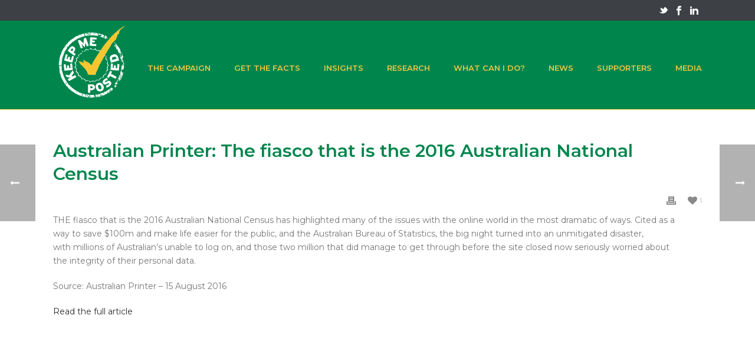

--- FILE ---
content_type: text/html; charset=UTF-8
request_url: https://www.keepmeposted.org.au/2016/08/15/the-fiasco-that-is-the-2016-australian-national-census/
body_size: 13988
content:
<!DOCTYPE html>
<html lang="en-AU" >
<head>
	
<meta charset="UTF-8" />
<meta name="viewport" content="width=device-width, initial-scale=1.0, minimum-scale=1.0, maximum-scale=1.0, user-scalable=0" />
<meta http-equiv="X-UA-Compatible" content="IE=edge,chrome=1" />
<meta name="format-detection" content="telephone=no">
<script type="text/javascript">var ajaxurl = "https://www.keepmeposted.org.au/wp-admin/admin-ajax.php"</script>
		<style id="critical-path-css" type="text/css">
			body,html{width:100%;height:100%;margin:0;padding:0}.page-preloader{top:0;left:0;z-index:999;position:fixed;height:100%;width:100%;text-align:center}.preloader-preview-area{-webkit-animation-delay:-.2s;animation-delay:-.2s;top:50%;-webkit-transform:translateY(100%);-ms-transform:translateY(100%);transform:translateY(100%);margin-top:10px;max-height:calc(50% - 20px);opacity:1;width:100%;text-align:center;position:absolute}.preloader-logo{max-width:90%;top:50%;-webkit-transform:translateY(-100%);-ms-transform:translateY(-100%);transform:translateY(-100%);margin:-10px auto 0 auto;max-height:calc(50% - 20px);opacity:1;position:relative}.ball-pulse>div{width:15px;height:15px;border-radius:100%;margin:2px;-webkit-animation-fill-mode:both;animation-fill-mode:both;display:inline-block;-webkit-animation:ball-pulse .75s infinite cubic-bezier(.2,.68,.18,1.08);animation:ball-pulse .75s infinite cubic-bezier(.2,.68,.18,1.08)}.ball-pulse>div:nth-child(1){-webkit-animation-delay:-.36s;animation-delay:-.36s}.ball-pulse>div:nth-child(2){-webkit-animation-delay:-.24s;animation-delay:-.24s}.ball-pulse>div:nth-child(3){-webkit-animation-delay:-.12s;animation-delay:-.12s}@-webkit-keyframes ball-pulse{0%{-webkit-transform:scale(1);transform:scale(1);opacity:1}45%{-webkit-transform:scale(.1);transform:scale(.1);opacity:.7}80%{-webkit-transform:scale(1);transform:scale(1);opacity:1}}@keyframes ball-pulse{0%{-webkit-transform:scale(1);transform:scale(1);opacity:1}45%{-webkit-transform:scale(.1);transform:scale(.1);opacity:.7}80%{-webkit-transform:scale(1);transform:scale(1);opacity:1}}.ball-clip-rotate-pulse{position:relative;-webkit-transform:translateY(-15px) translateX(-10px);-ms-transform:translateY(-15px) translateX(-10px);transform:translateY(-15px) translateX(-10px);display:inline-block}.ball-clip-rotate-pulse>div{-webkit-animation-fill-mode:both;animation-fill-mode:both;position:absolute;top:0;left:0;border-radius:100%}.ball-clip-rotate-pulse>div:first-child{height:36px;width:36px;top:7px;left:-7px;-webkit-animation:ball-clip-rotate-pulse-scale 1s 0s cubic-bezier(.09,.57,.49,.9) infinite;animation:ball-clip-rotate-pulse-scale 1s 0s cubic-bezier(.09,.57,.49,.9) infinite}.ball-clip-rotate-pulse>div:last-child{position:absolute;width:50px;height:50px;left:-16px;top:-2px;background:0 0;border:2px solid;-webkit-animation:ball-clip-rotate-pulse-rotate 1s 0s cubic-bezier(.09,.57,.49,.9) infinite;animation:ball-clip-rotate-pulse-rotate 1s 0s cubic-bezier(.09,.57,.49,.9) infinite;-webkit-animation-duration:1s;animation-duration:1s}@-webkit-keyframes ball-clip-rotate-pulse-rotate{0%{-webkit-transform:rotate(0) scale(1);transform:rotate(0) scale(1)}50%{-webkit-transform:rotate(180deg) scale(.6);transform:rotate(180deg) scale(.6)}100%{-webkit-transform:rotate(360deg) scale(1);transform:rotate(360deg) scale(1)}}@keyframes ball-clip-rotate-pulse-rotate{0%{-webkit-transform:rotate(0) scale(1);transform:rotate(0) scale(1)}50%{-webkit-transform:rotate(180deg) scale(.6);transform:rotate(180deg) scale(.6)}100%{-webkit-transform:rotate(360deg) scale(1);transform:rotate(360deg) scale(1)}}@-webkit-keyframes ball-clip-rotate-pulse-scale{30%{-webkit-transform:scale(.3);transform:scale(.3)}100%{-webkit-transform:scale(1);transform:scale(1)}}@keyframes ball-clip-rotate-pulse-scale{30%{-webkit-transform:scale(.3);transform:scale(.3)}100%{-webkit-transform:scale(1);transform:scale(1)}}@-webkit-keyframes square-spin{25%{-webkit-transform:perspective(100px) rotateX(180deg) rotateY(0);transform:perspective(100px) rotateX(180deg) rotateY(0)}50%{-webkit-transform:perspective(100px) rotateX(180deg) rotateY(180deg);transform:perspective(100px) rotateX(180deg) rotateY(180deg)}75%{-webkit-transform:perspective(100px) rotateX(0) rotateY(180deg);transform:perspective(100px) rotateX(0) rotateY(180deg)}100%{-webkit-transform:perspective(100px) rotateX(0) rotateY(0);transform:perspective(100px) rotateX(0) rotateY(0)}}@keyframes square-spin{25%{-webkit-transform:perspective(100px) rotateX(180deg) rotateY(0);transform:perspective(100px) rotateX(180deg) rotateY(0)}50%{-webkit-transform:perspective(100px) rotateX(180deg) rotateY(180deg);transform:perspective(100px) rotateX(180deg) rotateY(180deg)}75%{-webkit-transform:perspective(100px) rotateX(0) rotateY(180deg);transform:perspective(100px) rotateX(0) rotateY(180deg)}100%{-webkit-transform:perspective(100px) rotateX(0) rotateY(0);transform:perspective(100px) rotateX(0) rotateY(0)}}.square-spin{display:inline-block}.square-spin>div{-webkit-animation-fill-mode:both;animation-fill-mode:both;width:50px;height:50px;-webkit-animation:square-spin 3s 0s cubic-bezier(.09,.57,.49,.9) infinite;animation:square-spin 3s 0s cubic-bezier(.09,.57,.49,.9) infinite}.cube-transition{position:relative;-webkit-transform:translate(-25px,-25px);-ms-transform:translate(-25px,-25px);transform:translate(-25px,-25px);display:inline-block}.cube-transition>div{-webkit-animation-fill-mode:both;animation-fill-mode:both;width:15px;height:15px;position:absolute;top:-5px;left:-5px;-webkit-animation:cube-transition 1.6s 0s infinite ease-in-out;animation:cube-transition 1.6s 0s infinite ease-in-out}.cube-transition>div:last-child{-webkit-animation-delay:-.8s;animation-delay:-.8s}@-webkit-keyframes cube-transition{25%{-webkit-transform:translateX(50px) scale(.5) rotate(-90deg);transform:translateX(50px) scale(.5) rotate(-90deg)}50%{-webkit-transform:translate(50px,50px) rotate(-180deg);transform:translate(50px,50px) rotate(-180deg)}75%{-webkit-transform:translateY(50px) scale(.5) rotate(-270deg);transform:translateY(50px) scale(.5) rotate(-270deg)}100%{-webkit-transform:rotate(-360deg);transform:rotate(-360deg)}}@keyframes cube-transition{25%{-webkit-transform:translateX(50px) scale(.5) rotate(-90deg);transform:translateX(50px) scale(.5) rotate(-90deg)}50%{-webkit-transform:translate(50px,50px) rotate(-180deg);transform:translate(50px,50px) rotate(-180deg)}75%{-webkit-transform:translateY(50px) scale(.5) rotate(-270deg);transform:translateY(50px) scale(.5) rotate(-270deg)}100%{-webkit-transform:rotate(-360deg);transform:rotate(-360deg)}}.ball-scale>div{border-radius:100%;margin:2px;-webkit-animation-fill-mode:both;animation-fill-mode:both;display:inline-block;height:60px;width:60px;-webkit-animation:ball-scale 1s 0s ease-in-out infinite;animation:ball-scale 1s 0s ease-in-out infinite}@-webkit-keyframes ball-scale{0%{-webkit-transform:scale(0);transform:scale(0)}100%{-webkit-transform:scale(1);transform:scale(1);opacity:0}}@keyframes ball-scale{0%{-webkit-transform:scale(0);transform:scale(0)}100%{-webkit-transform:scale(1);transform:scale(1);opacity:0}}.line-scale>div{-webkit-animation-fill-mode:both;animation-fill-mode:both;display:inline-block;width:5px;height:50px;border-radius:2px;margin:2px}.line-scale>div:nth-child(1){-webkit-animation:line-scale 1s -.5s infinite cubic-bezier(.2,.68,.18,1.08);animation:line-scale 1s -.5s infinite cubic-bezier(.2,.68,.18,1.08)}.line-scale>div:nth-child(2){-webkit-animation:line-scale 1s -.4s infinite cubic-bezier(.2,.68,.18,1.08);animation:line-scale 1s -.4s infinite cubic-bezier(.2,.68,.18,1.08)}.line-scale>div:nth-child(3){-webkit-animation:line-scale 1s -.3s infinite cubic-bezier(.2,.68,.18,1.08);animation:line-scale 1s -.3s infinite cubic-bezier(.2,.68,.18,1.08)}.line-scale>div:nth-child(4){-webkit-animation:line-scale 1s -.2s infinite cubic-bezier(.2,.68,.18,1.08);animation:line-scale 1s -.2s infinite cubic-bezier(.2,.68,.18,1.08)}.line-scale>div:nth-child(5){-webkit-animation:line-scale 1s -.1s infinite cubic-bezier(.2,.68,.18,1.08);animation:line-scale 1s -.1s infinite cubic-bezier(.2,.68,.18,1.08)}@-webkit-keyframes line-scale{0%{-webkit-transform:scaley(1);transform:scaley(1)}50%{-webkit-transform:scaley(.4);transform:scaley(.4)}100%{-webkit-transform:scaley(1);transform:scaley(1)}}@keyframes line-scale{0%{-webkit-transform:scaley(1);transform:scaley(1)}50%{-webkit-transform:scaley(.4);transform:scaley(.4)}100%{-webkit-transform:scaley(1);transform:scaley(1)}}.ball-scale-multiple{position:relative;-webkit-transform:translateY(30px);-ms-transform:translateY(30px);transform:translateY(30px);display:inline-block}.ball-scale-multiple>div{border-radius:100%;-webkit-animation-fill-mode:both;animation-fill-mode:both;margin:2px;position:absolute;left:-30px;top:0;opacity:0;margin:0;width:50px;height:50px;-webkit-animation:ball-scale-multiple 1s 0s linear infinite;animation:ball-scale-multiple 1s 0s linear infinite}.ball-scale-multiple>div:nth-child(2){-webkit-animation-delay:-.2s;animation-delay:-.2s}.ball-scale-multiple>div:nth-child(3){-webkit-animation-delay:-.2s;animation-delay:-.2s}@-webkit-keyframes ball-scale-multiple{0%{-webkit-transform:scale(0);transform:scale(0);opacity:0}5%{opacity:1}100%{-webkit-transform:scale(1);transform:scale(1);opacity:0}}@keyframes ball-scale-multiple{0%{-webkit-transform:scale(0);transform:scale(0);opacity:0}5%{opacity:1}100%{-webkit-transform:scale(1);transform:scale(1);opacity:0}}.ball-pulse-sync{display:inline-block}.ball-pulse-sync>div{width:15px;height:15px;border-radius:100%;margin:2px;-webkit-animation-fill-mode:both;animation-fill-mode:both;display:inline-block}.ball-pulse-sync>div:nth-child(1){-webkit-animation:ball-pulse-sync .6s -.21s infinite ease-in-out;animation:ball-pulse-sync .6s -.21s infinite ease-in-out}.ball-pulse-sync>div:nth-child(2){-webkit-animation:ball-pulse-sync .6s -.14s infinite ease-in-out;animation:ball-pulse-sync .6s -.14s infinite ease-in-out}.ball-pulse-sync>div:nth-child(3){-webkit-animation:ball-pulse-sync .6s -70ms infinite ease-in-out;animation:ball-pulse-sync .6s -70ms infinite ease-in-out}@-webkit-keyframes ball-pulse-sync{33%{-webkit-transform:translateY(10px);transform:translateY(10px)}66%{-webkit-transform:translateY(-10px);transform:translateY(-10px)}100%{-webkit-transform:translateY(0);transform:translateY(0)}}@keyframes ball-pulse-sync{33%{-webkit-transform:translateY(10px);transform:translateY(10px)}66%{-webkit-transform:translateY(-10px);transform:translateY(-10px)}100%{-webkit-transform:translateY(0);transform:translateY(0)}}.transparent-circle{display:inline-block;border-top:.5em solid rgba(255,255,255,.2);border-right:.5em solid rgba(255,255,255,.2);border-bottom:.5em solid rgba(255,255,255,.2);border-left:.5em solid #fff;-webkit-transform:translateZ(0);transform:translateZ(0);-webkit-animation:transparent-circle 1.1s infinite linear;animation:transparent-circle 1.1s infinite linear;width:50px;height:50px;border-radius:50%}.transparent-circle:after{border-radius:50%;width:10em;height:10em}@-webkit-keyframes transparent-circle{0%{-webkit-transform:rotate(0);transform:rotate(0)}100%{-webkit-transform:rotate(360deg);transform:rotate(360deg)}}@keyframes transparent-circle{0%{-webkit-transform:rotate(0);transform:rotate(0)}100%{-webkit-transform:rotate(360deg);transform:rotate(360deg)}}.ball-spin-fade-loader{position:relative;top:-10px;left:-10px;display:inline-block}.ball-spin-fade-loader>div{width:15px;height:15px;border-radius:100%;margin:2px;-webkit-animation-fill-mode:both;animation-fill-mode:both;position:absolute;-webkit-animation:ball-spin-fade-loader 1s infinite linear;animation:ball-spin-fade-loader 1s infinite linear}.ball-spin-fade-loader>div:nth-child(1){top:25px;left:0;animation-delay:-.84s;-webkit-animation-delay:-.84s}.ball-spin-fade-loader>div:nth-child(2){top:17.05px;left:17.05px;animation-delay:-.72s;-webkit-animation-delay:-.72s}.ball-spin-fade-loader>div:nth-child(3){top:0;left:25px;animation-delay:-.6s;-webkit-animation-delay:-.6s}.ball-spin-fade-loader>div:nth-child(4){top:-17.05px;left:17.05px;animation-delay:-.48s;-webkit-animation-delay:-.48s}.ball-spin-fade-loader>div:nth-child(5){top:-25px;left:0;animation-delay:-.36s;-webkit-animation-delay:-.36s}.ball-spin-fade-loader>div:nth-child(6){top:-17.05px;left:-17.05px;animation-delay:-.24s;-webkit-animation-delay:-.24s}.ball-spin-fade-loader>div:nth-child(7){top:0;left:-25px;animation-delay:-.12s;-webkit-animation-delay:-.12s}.ball-spin-fade-loader>div:nth-child(8){top:17.05px;left:-17.05px;animation-delay:0s;-webkit-animation-delay:0s}@-webkit-keyframes ball-spin-fade-loader{50%{opacity:.3;-webkit-transform:scale(.4);transform:scale(.4)}100%{opacity:1;-webkit-transform:scale(1);transform:scale(1)}}@keyframes ball-spin-fade-loader{50%{opacity:.3;-webkit-transform:scale(.4);transform:scale(.4)}100%{opacity:1;-webkit-transform:scale(1);transform:scale(1)}}		</style>

		
	<!-- This site is optimized with the Yoast SEO plugin v15.5 - https://yoast.com/wordpress/plugins/seo/ -->
	<title>Australian Printer: The fiasco that is the 2016 Australian National Census - Keep Me Posted</title>
	<meta name="robots" content="index, follow, max-snippet:-1, max-image-preview:large, max-video-preview:-1" />
	<link rel="canonical" href="https://www.keepmeposted.org.au/2016/08/15/the-fiasco-that-is-the-2016-australian-national-census/" />
	<meta property="og:locale" content="en_US" />
	<meta property="og:type" content="article" />
	<meta property="og:title" content="Australian Printer: The fiasco that is the 2016 Australian National Census - Keep Me Posted" />
	<meta property="og:url" content="https://www.keepmeposted.org.au/2016/08/15/the-fiasco-that-is-the-2016-australian-national-census/" />
	<meta property="og:site_name" content="Keep Me Posted" />
	<meta property="article:publisher" content="https://www.facebook.com/KeepMePostedAUS/" />
	<meta property="article:published_time" content="2016-08-15T07:05:35+00:00" />
	<meta property="article:modified_time" content="2016-08-25T07:09:36+00:00" />
	<meta name="twitter:card" content="summary" />
	<meta name="twitter:creator" content="@KeepMePostedAU" />
	<meta name="twitter:site" content="@KeepMePostedAU" />
	<meta name="twitter:label1" content="Written by">
	<meta name="twitter:data1" content="Sierra Delta">
	<meta name="twitter:label2" content="Est. reading time">
	<meta name="twitter:data2" content="0 minutes">
	<script type="application/ld+json" class="yoast-schema-graph">{"@context":"https://schema.org","@graph":[{"@type":"WebSite","@id":"https://www.keepmeposted.org.au/#website","url":"https://www.keepmeposted.org.au/","name":"Keep Me Posted","description":"The consumer&#039;s right to choose paper bills free of charge","potentialAction":[{"@type":"SearchAction","target":"https://www.keepmeposted.org.au/?s={search_term_string}","query-input":"required name=search_term_string"}],"inLanguage":"en-AU"},{"@type":"WebPage","@id":"https://www.keepmeposted.org.au/2016/08/15/the-fiasco-that-is-the-2016-australian-national-census/#webpage","url":"https://www.keepmeposted.org.au/2016/08/15/the-fiasco-that-is-the-2016-australian-national-census/","name":"Australian Printer: The fiasco that is the 2016 Australian National Census - Keep Me Posted","isPartOf":{"@id":"https://www.keepmeposted.org.au/#website"},"datePublished":"2016-08-15T07:05:35+00:00","dateModified":"2016-08-25T07:09:36+00:00","author":{"@id":"https://www.keepmeposted.org.au/#/schema/person/b28fe1966b901a8f90fc6da467f84f9f"},"breadcrumb":{"@id":"https://www.keepmeposted.org.au/2016/08/15/the-fiasco-that-is-the-2016-australian-national-census/#breadcrumb"},"inLanguage":"en-AU","potentialAction":[{"@type":"ReadAction","target":["https://www.keepmeposted.org.au/2016/08/15/the-fiasco-that-is-the-2016-australian-national-census/"]}]},{"@type":"BreadcrumbList","@id":"https://www.keepmeposted.org.au/2016/08/15/the-fiasco-that-is-the-2016-australian-national-census/#breadcrumb","itemListElement":[{"@type":"ListItem","position":1,"item":{"@type":"WebPage","@id":"https://www.keepmeposted.org.au/","url":"https://www.keepmeposted.org.au/","name":"Home"}},{"@type":"ListItem","position":2,"item":{"@type":"WebPage","@id":"https://www.keepmeposted.org.au/2016/08/15/the-fiasco-that-is-the-2016-australian-national-census/","url":"https://www.keepmeposted.org.au/2016/08/15/the-fiasco-that-is-the-2016-australian-national-census/","name":"Australian Printer: The fiasco that is the 2016 Australian National Census"}}]},{"@type":"Person","@id":"https://www.keepmeposted.org.au/#/schema/person/b28fe1966b901a8f90fc6da467f84f9f","name":"Sierra Delta","image":{"@type":"ImageObject","@id":"https://www.keepmeposted.org.au/#personlogo","inLanguage":"en-AU","url":"https://secure.gravatar.com/avatar/7e099246edee604698ec1ecd2f2576e5?s=96&d=mm&r=g","caption":"Sierra Delta"}}]}</script>
	<!-- / Yoast SEO plugin. -->


<link rel='dns-prefetch' href='//maxcdn.bootstrapcdn.com' />
<link rel='dns-prefetch' href='//s.w.org' />
<link rel="alternate" type="application/rss+xml" title="Keep Me Posted &raquo; Feed" href="https://www.keepmeposted.org.au/feed/" />
<link rel="alternate" type="application/rss+xml" title="Keep Me Posted &raquo; Comments Feed" href="https://www.keepmeposted.org.au/comments/feed/" />

<link rel="shortcut icon" href="http://www.keepmeposted.org.au/wp-content/uploads/2016/04/favicon.ico"  />
<link rel="alternate" type="application/rss+xml" title="Keep Me Posted &raquo; Australian Printer: The fiasco that is the 2016 Australian National Census Comments Feed" href="https://www.keepmeposted.org.au/2016/08/15/the-fiasco-that-is-the-2016-australian-national-census/feed/" />
<script type="text/javascript">
window.abb = {};
php = {};
window.PHP = {};
PHP.ajax = "https://www.keepmeposted.org.au/wp-admin/admin-ajax.php";PHP.wp_p_id = "963";var mk_header_parallax, mk_banner_parallax, mk_page_parallax, mk_footer_parallax, mk_body_parallax;
var mk_images_dir = "https://www.keepmeposted.org.au/wp-content/themes/jupiter/assets/images",
mk_theme_js_path = "https://www.keepmeposted.org.au/wp-content/themes/jupiter/assets/js",
mk_theme_dir = "https://www.keepmeposted.org.au/wp-content/themes/jupiter",
mk_captcha_placeholder = "Enter Captcha",
mk_captcha_invalid_txt = "Invalid. Try again.",
mk_captcha_correct_txt = "Captcha correct.",
mk_responsive_nav_width = 1140,
mk_vertical_header_back = "Back",
mk_vertical_header_anim = "1",
mk_check_rtl = true,
mk_grid_width = 1140,
mk_ajax_search_option = "disable",
mk_preloader_bg_color = "#ffffff",
mk_accent_color = "#00864d",
mk_go_to_top =  "true",
mk_smooth_scroll =  "true",
mk_preloader_bar_color = "#00864d",
mk_preloader_logo = "";
var mk_header_parallax = false,
mk_banner_parallax = false,
mk_footer_parallax = false,
mk_body_parallax = false,
mk_no_more_posts = "No More Posts",
mk_typekit_id   = "",
mk_google_fonts = ["Montserrat:100italic,200italic,300italic,400italic,500italic,600italic,700italic,800italic,900italic,100,200,300,400,500,600,700,800,900"],
mk_global_lazyload = true;
</script>
<!-- This site uses the Google Analytics by MonsterInsights plugin v7.14.0 - Using Analytics tracking - https://www.monsterinsights.com/ -->
<script type="text/javascript" data-cfasync="false">
    (window.gaDevIds=window.gaDevIds||[]).push("dZGIzZG");
	var mi_version         = '7.14.0';
	var mi_track_user      = true;
	var mi_no_track_reason = '';
	
	var disableStr = 'ga-disable-UA-76541465-1';

	/* Function to detect opted out users */
	function __gaTrackerIsOptedOut() {
		return document.cookie.indexOf(disableStr + '=true') > -1;
	}

	/* Disable tracking if the opt-out cookie exists. */
	if ( __gaTrackerIsOptedOut() ) {
		window[disableStr] = true;
	}

	/* Opt-out function */
	function __gaTrackerOptout() {
	  document.cookie = disableStr + '=true; expires=Thu, 31 Dec 2099 23:59:59 UTC; path=/';
	  window[disableStr] = true;
	}

	if ( 'undefined' === typeof gaOptout ) {
		function gaOptout() {
			__gaTrackerOptout();
		}
	}
	
	if ( mi_track_user ) {
		(function(i,s,o,g,r,a,m){i['GoogleAnalyticsObject']=r;i[r]=i[r]||function(){
			(i[r].q=i[r].q||[]).push(arguments)},i[r].l=1*new Date();a=s.createElement(o),
			m=s.getElementsByTagName(o)[0];a.async=1;a.src=g;m.parentNode.insertBefore(a,m)
		})(window,document,'script','//www.google-analytics.com/analytics.js','__gaTracker');

		__gaTracker('create', 'UA-76541465-1', 'auto');
		__gaTracker('set', 'forceSSL', true);
		__gaTracker('send','pageview');
	} else {
		console.log( "" );
		(function() {
			/* https://developers.google.com/analytics/devguides/collection/analyticsjs/ */
			var noopfn = function() {
				return null;
			};
			var noopnullfn = function() {
				return null;
			};
			var Tracker = function() {
				return null;
			};
			var p = Tracker.prototype;
			p.get = noopfn;
			p.set = noopfn;
			p.send = noopfn;
			var __gaTracker = function() {
				var len = arguments.length;
				if ( len === 0 ) {
					return;
				}
				var f = arguments[len-1];
				if ( typeof f !== 'object' || f === null || typeof f.hitCallback !== 'function' ) {
					console.log( 'Not running function __gaTracker(' + arguments[0] + " ....) because you are not being tracked. " + mi_no_track_reason );
					return;
				}
				try {
					f.hitCallback();
				} catch (ex) {

				}
			};
			__gaTracker.create = function() {
				return new Tracker();
			};
			__gaTracker.getByName = noopnullfn;
			__gaTracker.getAll = function() {
				return [];
			};
			__gaTracker.remove = noopfn;
			window['__gaTracker'] = __gaTracker;
					})();
		}
</script>
<!-- / Google Analytics by MonsterInsights -->
<link rel='stylesheet' id='mailchimpSF_main_css-css'  href='https://www.keepmeposted.org.au/?mcsf_action=main_css&#038;ver=5.6.16' type='text/css' media='all' />
<!--[if IE]>
<link rel='stylesheet' id='mailchimpSF_ie_css-css'  href='https://www.keepmeposted.org.au/wp-content/plugins/mailchimp/css/ie.css?ver=5.6.16' type='text/css' media='all' />
<![endif]-->
<link rel='stylesheet' id='wp-block-library-css'  href='https://www.keepmeposted.org.au/wp-includes/css/dist/block-library/style.min.css?ver=5.6.16' type='text/css' media='all' />
<link rel='stylesheet' id='contact-form-7-css'  href='https://www.keepmeposted.org.au/wp-content/plugins/contact-form-7/includes/css/styles.css?ver=5.3.1' type='text/css' media='all' />
<link rel='stylesheet' id='cff-css'  href='https://www.keepmeposted.org.au/wp-content/plugins/custom-facebook-feed/css/cff-style.css?ver=2.17.1' type='text/css' media='all' />
<link rel='stylesheet' id='sb-font-awesome-css'  href='https://maxcdn.bootstrapcdn.com/font-awesome/4.7.0/css/font-awesome.min.css?ver=5.6.16' type='text/css' media='all' />
<link rel='stylesheet' id='mc4wp-form-basic-css'  href='https://www.keepmeposted.org.au/wp-content/plugins/mailchimp-for-wp/assets/css/form-basic.min.css?ver=4.8.1' type='text/css' media='all' />
<link rel='stylesheet' id='monsterinsights-popular-posts-style-css'  href='https://www.keepmeposted.org.au/wp-content/plugins/google-analytics-for-wordpress/assets/css/frontend.min.css?ver=7.14.0' type='text/css' media='all' />
<link rel='stylesheet' id='theme-styles-css'  href='https://www.keepmeposted.org.au/wp-content/themes/jupiter/assets/stylesheet/min/full-styles.6.0.2.css?ver=1516689633' type='text/css' media='all' />
<style id='theme-styles-inline-css' type='text/css'>
body { background-color:#fff; } .hb-custom-header #mk-page-introduce, .mk-header { background-color:#f3c743;background-size:cover;-webkit-background-size:cover;-moz-background-size:cover; } .hb-custom-header > div, .mk-header-bg { background-color:#00864d;background-size:cover;-webkit-background-size:cover;-moz-background-size:cover; } .mk-classic-nav-bg { background-color:#00864d;background-size:cover;-webkit-background-size:cover;-moz-background-size:cover; } .master-holder-bg { background-color:#fff; } #mk-footer { background-color:#3d4045; } #mk-boxed-layout { -webkit-box-shadow:0 0 0px rgba(0, 0, 0, 0); -moz-box-shadow:0 0 0px rgba(0, 0, 0, 0); box-shadow:0 0 0px rgba(0, 0, 0, 0); } .mk-news-tab .mk-tabs-tabs .is-active a, .mk-fancy-title.pattern-style span, .mk-fancy-title.pattern-style.color-gradient span:after, .page-bg-color { background-color:#fff; } .page-title { font-size:36px; color:#ffffff; text-transform:none; font-weight:700; letter-spacing:0px; } .page-subtitle { font-size:14px; line-height:100%; color:#ffffff; font-size:14px; text-transform:none; } .header-style-1 .mk-header-padding-wrapper, .header-style-2 .mk-header-padding-wrapper, .header-style-3 .mk-header-padding-wrapper { padding-top:186px; } body { font-family:HelveticaNeue-Light, Helvetica Neue Light, Helvetica Neue, Helvetica, Arial, Lucida Grande, sans-serif } body { font-family:Montserrat } @font-face { font-family:'star'; src:url('https://www.keepmeposted.org.au/wp-content/themes/jupiter/assets/stylesheet/fonts/star/font.eot'); src:url('https://www.keepmeposted.org.au/wp-content/themes/jupiter/assets/stylesheet/fonts/star/font.eot?#iefix') format('embedded-opentype'), url('https://www.keepmeposted.org.au/wp-content/themes/jupiter/assets/stylesheet/fonts/star/font.woff') format('woff'), url('https://www.keepmeposted.org.au/wp-content/themes/jupiter/assets/stylesheet/fonts/star/font.ttf') format('truetype'), url('https://www.keepmeposted.org.au/wp-content/themes/jupiter/assets/stylesheet/fonts/star/font.svg#star') format('svg'); font-weight:normal; font-style:normal; } @font-face { font-family:'WooCommerce'; src:url('https://www.keepmeposted.org.au/wp-content/themes/jupiter/assets/stylesheet/fonts/woocommerce/font.eot'); src:url('https://www.keepmeposted.org.au/wp-content/themes/jupiter/assets/stylesheet/fonts/woocommerce/font.eot?#iefix') format('embedded-opentype'), url('https://www.keepmeposted.org.au/wp-content/themes/jupiter/assets/stylesheet/fonts/woocommerce/font.woff') format('woff'), url('https://www.keepmeposted.org.au/wp-content/themes/jupiter/assets/stylesheet/fonts/woocommerce/font.ttf') format('truetype'), url('https://www.keepmeposted.org.au/wp-content/themes/jupiter/assets/stylesheet/fonts/woocommerce/font.svg#WooCommerce') format('svg'); font-weight:normal; font-style:normal; }.edge-title { line-height:1em; } .icon-centre { margin:0; position:absolute; left:40%; margin-right:-50%; } .tweet-text { color:#ffffff; } .page-title { color:#ffffff; } .visual-form-builder fieldset { background-color:#fff; border:none; margin:15px 0; padding:0; } .visual-form-builder-container { margin-left:0; } .intro-para { font-size:2em; font-weight:lighter; line-height:1.3em; color:#1b865d } #mc_subheader { font-size:1.5em; font-weight:bold; text-align:center; line-height:3em; text-transform:uppercase; color:#1b865d; } .widget_mailchimpsf_widget { background-color:#f3c743; padding:15px; } #mc_signup_submit { background-color:#1b865d; margin:15px; } .mk-blog-grid-item .mk-love-holder { display:none; } .mk-content-box .content-box-heading { color:#3d4045; }
</style>
<link rel='stylesheet' id='mkhb-grid-css'  href='https://www.keepmeposted.org.au/wp-content/themes/jupiter/header-builder/includes/assets/css/mkhb-grid.css?ver=6.0.2' type='text/css' media='all' />
<link rel='stylesheet' id='mkhb-render-css'  href='https://www.keepmeposted.org.au/wp-content/themes/jupiter/header-builder/includes/assets/css/mkhb-render.css?ver=6.0.2' type='text/css' media='all' />
<link rel='stylesheet' id='js_composer_front-css'  href='https://www.keepmeposted.org.au/wp-content/plugins/js_composer_theme/assets/css/js_composer.min.css?ver=5.4.8' type='text/css' media='all' />
<link rel='stylesheet' id='theme-options-css'  href='https://www.keepmeposted.org.au/wp-content/uploads/mk_assets/theme-options-production-1685931344.css?ver=1685931324' type='text/css' media='all' />
<script type='text/javascript' src='https://www.keepmeposted.org.au/wp-includes/js/jquery/jquery.min.js?ver=3.5.1' id='jquery-core-js'></script>
<script type='text/javascript' src='https://www.keepmeposted.org.au/wp-includes/js/jquery/jquery-migrate.min.js?ver=3.3.2' id='jquery-migrate-js'></script>
<script type='text/javascript' src='https://www.keepmeposted.org.au/wp-content/plugins/mailchimp//js/scrollTo.js?ver=1.5.7' id='jquery_scrollto-js'></script>
<script type='text/javascript' src='https://www.keepmeposted.org.au/wp-includes/js/jquery/jquery.form.min.js?ver=4.2.1' id='jquery-form-js'></script>
<script type='text/javascript' id='mailchimpSF_main_js-js-extra'>
/* <![CDATA[ */
var mailchimpSF = {"ajax_url":"https:\/\/www.keepmeposted.org.au\/"};
/* ]]> */
</script>
<script type='text/javascript' src='https://www.keepmeposted.org.au/wp-content/plugins/mailchimp//js/mailchimp.js?ver=1.5.7' id='mailchimpSF_main_js-js'></script>
<script type='text/javascript' src='https://www.keepmeposted.org.au/wp-content/themes/jupiter/assets/js/plugins/wp-enqueue/min/webfontloader.js?ver=5.6.16' id='mk-webfontloader-js'></script>
<script type='text/javascript' id='mk-webfontloader-js-after'>
WebFontConfig = {
	timeout: 2000
}

if ( mk_typekit_id.length > 0 ) {
	WebFontConfig.typekit = {
		id: mk_typekit_id
	}
}

if ( mk_google_fonts.length > 0 ) {
	WebFontConfig.google = {
		families:  mk_google_fonts
	}
}

if ( (mk_google_fonts.length > 0 || mk_typekit_id.length > 0) && navigator.userAgent.indexOf("Speed Insights") == -1) {
	WebFont.load( WebFontConfig );
}
		
</script>
<script type='text/javascript' id='monsterinsights-frontend-script-js-extra'>
/* <![CDATA[ */
var monsterinsights_frontend = {"js_events_tracking":"true","download_extensions":"doc,pdf,ppt,zip,xls,docx,pptx,xlsx","inbound_paths":"[]","home_url":"https:\/\/www.keepmeposted.org.au","hash_tracking":"false"};
/* ]]> */
</script>
<script type='text/javascript' src='https://www.keepmeposted.org.au/wp-content/plugins/google-analytics-for-wordpress/assets/js/frontend.min.js?ver=7.14.0' id='monsterinsights-frontend-script-js'></script>
<link rel="https://api.w.org/" href="https://www.keepmeposted.org.au/wp-json/" /><link rel="alternate" type="application/json" href="https://www.keepmeposted.org.au/wp-json/wp/v2/posts/963" /><link rel="EditURI" type="application/rsd+xml" title="RSD" href="https://www.keepmeposted.org.au/xmlrpc.php?rsd" />
<link rel="wlwmanifest" type="application/wlwmanifest+xml" href="https://www.keepmeposted.org.au/wp-includes/wlwmanifest.xml" /> 
<meta name="generator" content="WordPress 5.6.16" />
<link rel='shortlink' href='https://www.keepmeposted.org.au/?p=963' />
<link rel="alternate" type="application/json+oembed" href="https://www.keepmeposted.org.au/wp-json/oembed/1.0/embed?url=https%3A%2F%2Fwww.keepmeposted.org.au%2F2016%2F08%2F15%2Fthe-fiasco-that-is-the-2016-australian-national-census%2F" />
<link rel="alternate" type="text/xml+oembed" href="https://www.keepmeposted.org.au/wp-json/oembed/1.0/embed?url=https%3A%2F%2Fwww.keepmeposted.org.au%2F2016%2F08%2F15%2Fthe-fiasco-that-is-the-2016-australian-national-census%2F&#038;format=xml" />
<script> var isTest = false; </script>
<style id="js-media-query-css">.mk-event-countdown-ul:media(max-width:750px) li{width:90%;display:block;margin:0 auto 15px}.mk-event-countdown-ul-block li{width:90%;display:block;margin:0 auto 15px}.mk-process-steps:media(max-width:960px) ul:before{display:none!important}.mk-process-steps:media(max-width:960px) li{margin-bottom:30px!important;width:100%!important;text-align:center}</style><meta itemprop="author" content="Sierra Delta" /><meta itemprop="datePublished" content="August 15, 2016" /><meta itemprop="dateModified" content="August 25, 2016" /><meta itemprop="publisher" content="Keep Me Posted" /><meta name="generator" content="Powered by WPBakery Page Builder - drag and drop page builder for WordPress."/>
<!--[if lte IE 9]><link rel="stylesheet" type="text/css" href="https://www.keepmeposted.org.au/wp-content/plugins/js_composer_theme/assets/css/vc_lte_ie9.min.css" media="screen"><![endif]--><meta name="generator" content="Jupiter 6.0.2" />
<noscript><style type="text/css"> .wpb_animate_when_almost_visible { opacity: 1; }</style></noscript></head>

<body class="post-template-default single single-post postid-963 single-format-standard wpb-js-composer js-comp-ver-5.4.8 vc_responsive" itemscope="itemscope" itemtype="https://schema.org/WebPage"  data-adminbar="">

	
	<!-- Target for scroll anchors to achieve native browser bahaviour + possible enhancements like smooth scrolling -->
	<div id="top-of-page"></div>

		<div id="mk-boxed-layout">

			<div id="mk-theme-container" >

				 
    <header data-height='150'
                data-sticky-height='75'
                data-responsive-height='90'
                data-transparent-skin=''
                data-header-style='1'
                data-sticky-style='fixed'
                data-sticky-offset='header' id="mk-header-1" class="mk-header header-style-1 header-align-left  toolbar-true menu-hover-1 sticky-style-fixed mk-background-stretch boxed-header " role="banner" itemscope="itemscope" itemtype="https://schema.org/WPHeader" >
                    <div class="mk-header-holder">
                
<div class="mk-header-toolbar">

			<div class="mk-grid header-grid">
	
		<div class="mk-toolbar-holder">

		<div class="mk-header-social toolbar-section"><ul><li><a class="twitter-hover " target="_blank" href="https://twitter.com/KeepMePostedAU%20"><svg  class="mk-svg-icon" data-name="mk-jupiter-icon-simple-twitter" data-cacheid="icon-696afc6c43bff" style=" height:16px; width: 16px; "  xmlns="http://www.w3.org/2000/svg" viewBox="0 0 512 512"><path d="M454.058 213.822c28.724-2.382 48.193-15.423 55.683-33.132-10.365 6.373-42.524 13.301-60.269 6.681-.877-4.162-1.835-8.132-2.792-11.706-13.527-49.679-59.846-89.698-108.382-84.865 3.916-1.589 7.914-3.053 11.885-4.388 5.325-1.923 36.678-7.003 31.749-18.079-4.176-9.728-42.471 7.352-49.672 9.597 9.501-3.581 25.26-9.735 26.93-20.667-14.569 1.991-28.901 8.885-39.937 18.908 3.998-4.293 7.01-9.536 7.666-15.171-38.91 24.85-61.624 74.932-80.025 123.523-14.438-13.972-27.239-25.008-38.712-31.114-32.209-17.285-70.722-35.303-131.156-57.736-1.862 19.996 9.899 46.591 43.723 64.273-7.325-.986-20.736 1.219-31.462 3.773 4.382 22.912 18.627 41.805 57.251 50.918-17.642 1.163-26.767 5.182-35.036 13.841 8.043 15.923 27.656 34.709 62.931 30.82-39.225 16.935-15.998 48.234 15.93 43.565-54.444 56.244-140.294 52.123-189.596 5.08 128.712 175.385 408.493 103.724 450.21-65.225 31.23.261 49.605-10.823 60.994-23.05-17.99 3.053-44.072-.095-57.914-5.846z"/></svg></i></a></li><li><a class="facebook-hover " target="_blank" href="https://www.facebook.com/KeepMePostedAUS/"><svg  class="mk-svg-icon" data-name="mk-jupiter-icon-simple-facebook" data-cacheid="icon-696afc6c43df0" style=" height:16px; width: 16px; "  xmlns="http://www.w3.org/2000/svg" viewBox="0 0 512 512"><path d="M192.191 92.743v60.485h-63.638v96.181h63.637v256.135h97.069v-256.135h84.168s6.674-51.322 9.885-96.508h-93.666v-42.921c0-8.807 11.565-20.661 23.01-20.661h71.791v-95.719h-83.57c-111.317 0-108.686 86.262-108.686 99.142z"/></svg></i></a></li><li><a class="linkedin-hover " target="_blank" href="http://www.linkedin.com/company/tsa-limited-australia"><svg  class="mk-svg-icon" data-name="mk-jupiter-icon-simple-linkedin" data-cacheid="icon-696afc6c43f6b" style=" height:16px; width: 16px; "  xmlns="http://www.w3.org/2000/svg" viewBox="0 0 512 512"><path d="M80.111 25.6c-29.028 0-48.023 20.547-48.023 47.545 0 26.424 18.459 47.584 46.893 47.584h.573c29.601 0 47.999-21.16 47.999-47.584-.543-26.998-18.398-47.545-47.442-47.545zm-48.111 128h96v320.99h-96v-320.99zm323.631-7.822c-58.274 0-84.318 32.947-98.883 55.996v1.094h-.726c.211-.357.485-.713.726-1.094v-48.031h-96.748c1.477 31.819 0 320.847 0 320.847h96.748v-171.241c0-10.129.742-20.207 3.633-27.468 7.928-20.224 25.965-41.185 56.305-41.185 39.705 0 67.576 31.057 67.576 76.611v163.283h97.717v-176.313c0-104.053-54.123-152.499-126.347-152.499z"/></svg></i></a></li></ul><div class="clearboth"></div></div>
		</div>

			</div>
	
</div>
                <div class="mk-header-inner add-header-height">

                    <div class="mk-header-bg mk-background-stretch"></div>

                                            <div class="mk-toolbar-resposnive-icon"><svg  class="mk-svg-icon" data-name="mk-icon-chevron-down" data-cacheid="icon-696afc6c441d4" xmlns="http://www.w3.org/2000/svg" viewBox="0 0 1792 1792"><path d="M1683 808l-742 741q-19 19-45 19t-45-19l-742-741q-19-19-19-45.5t19-45.5l166-165q19-19 45-19t45 19l531 531 531-531q19-19 45-19t45 19l166 165q19 19 19 45.5t-19 45.5z"/></svg></div>
                    
                                                <div class="mk-grid header-grid">
                    
                            <div class="mk-header-nav-container one-row-style menu-hover-style-1" role="navigation" itemscope="itemscope" itemtype="https://schema.org/SiteNavigationElement" >
                                <nav class="mk-main-navigation js-main-nav"><ul id="menu-main-nav" class="main-navigation-ul"><li id="menu-item-254" class="menu-item menu-item-type-post_type menu-item-object-page no-mega-menu"><a class="menu-item-link js-smooth-scroll"  href="https://www.keepmeposted.org.au/the-campaign/">The campaign</a></li>
<li id="menu-item-171" class="menu-item menu-item-type-post_type menu-item-object-page has-mega-menu"><a class="menu-item-link js-smooth-scroll"  href="https://www.keepmeposted.org.au/get-the-facts/">Get the facts</a></li>
<li id="menu-item-513" class="menu-item menu-item-type-post_type menu-item-object-page no-mega-menu"><a class="menu-item-link js-smooth-scroll"  href="https://www.keepmeposted.org.au/insights/">Insights</a></li>
<li id="menu-item-516" class="menu-item menu-item-type-post_type menu-item-object-page no-mega-menu"><a class="menu-item-link js-smooth-scroll"  href="https://www.keepmeposted.org.au/research/">Research</a></li>
<li id="menu-item-169" class="menu-item menu-item-type-post_type menu-item-object-page no-mega-menu"><a class="menu-item-link js-smooth-scroll"  href="https://www.keepmeposted.org.au/what-can-i-do/">What can I do?</a></li>
<li id="menu-item-168" class="menu-item menu-item-type-post_type menu-item-object-page no-mega-menu"><a class="menu-item-link js-smooth-scroll"  href="https://www.keepmeposted.org.au/news/">News</a></li>
<li id="menu-item-1066" class="menu-item menu-item-type-post_type menu-item-object-page no-mega-menu"><a class="menu-item-link js-smooth-scroll"  href="https://www.keepmeposted.org.au/supporters/">Supporters</a></li>
<li id="menu-item-578" class="menu-item menu-item-type-post_type menu-item-object-page no-mega-menu"><a class="menu-item-link js-smooth-scroll"  href="https://www.keepmeposted.org.au/media/">Media</a></li>
</ul></nav>                            </div>
                            
<div class="mk-nav-responsive-link">
    <div class="mk-css-icon-menu">
        <div class="mk-css-icon-menu-line-1"></div>
        <div class="mk-css-icon-menu-line-2"></div>
        <div class="mk-css-icon-menu-line-3"></div>
    </div>
</div>	<div class=" header-logo fit-logo-img add-header-height  ">
		<a href="https://www.keepmeposted.org.au/" title="Keep Me Posted">

			<img class="mk-desktop-logo dark-logo "
				title="The consumer&#039;s right to choose paper bills free of charge"
				alt="The consumer&#039;s right to choose paper bills free of charge"
				src="http://www.keepmeposted.org.au/wp-content/uploads/2016/04/KMP_Logo_LIGHT.png" />

							<img class="mk-desktop-logo light-logo "
					title="The consumer&#039;s right to choose paper bills free of charge"
					alt="The consumer&#039;s right to choose paper bills free of charge"
					src="http://www.keepmeposted.org.au/wp-content/uploads/2016/04/KMP_Logo_DARK.png" />
			
			
					</a>
	</div>

                                            </div>
                    
                    <div class="mk-header-right">
                                            </div>

                </div>
                
<div class="mk-responsive-wrap">

	<nav class="menu-main-nav-container"><ul id="menu-main-nav-1" class="mk-responsive-nav"><li id="responsive-menu-item-254" class="menu-item menu-item-type-post_type menu-item-object-page"><a class="menu-item-link js-smooth-scroll"  href="https://www.keepmeposted.org.au/the-campaign/">The campaign</a></li>
<li id="responsive-menu-item-171" class="menu-item menu-item-type-post_type menu-item-object-page"><a class="menu-item-link js-smooth-scroll"  href="https://www.keepmeposted.org.au/get-the-facts/">Get the facts</a></li>
<li id="responsive-menu-item-513" class="menu-item menu-item-type-post_type menu-item-object-page"><a class="menu-item-link js-smooth-scroll"  href="https://www.keepmeposted.org.au/insights/">Insights</a></li>
<li id="responsive-menu-item-516" class="menu-item menu-item-type-post_type menu-item-object-page"><a class="menu-item-link js-smooth-scroll"  href="https://www.keepmeposted.org.au/research/">Research</a></li>
<li id="responsive-menu-item-169" class="menu-item menu-item-type-post_type menu-item-object-page"><a class="menu-item-link js-smooth-scroll"  href="https://www.keepmeposted.org.au/what-can-i-do/">What can I do?</a></li>
<li id="responsive-menu-item-168" class="menu-item menu-item-type-post_type menu-item-object-page"><a class="menu-item-link js-smooth-scroll"  href="https://www.keepmeposted.org.au/news/">News</a></li>
<li id="responsive-menu-item-1066" class="menu-item menu-item-type-post_type menu-item-object-page"><a class="menu-item-link js-smooth-scroll"  href="https://www.keepmeposted.org.au/supporters/">Supporters</a></li>
<li id="responsive-menu-item-578" class="menu-item menu-item-type-post_type menu-item-object-page"><a class="menu-item-link js-smooth-scroll"  href="https://www.keepmeposted.org.au/media/">Media</a></li>
</ul></nav>
		

</div>
        
            </div>
        
        <div class="mk-header-padding-wrapper"></div>
                 
    </header>

		<div id="theme-page" class="master-holder blog-post-type-image blog-style-compact clearfix" itemscope="itemscope" itemtype="https://schema.org/Blog" >
			<div class="master-holder-bg-holder">
				<div id="theme-page-bg" class="master-holder-bg js-el"  ></div>
			</div>
			<div class="mk-main-wrapper-holder">
				<div id="mk-page-id-963" class="theme-page-wrapper mk-main-wrapper mk-grid full-layout false">
					<div class="theme-content false" itemprop="mainEntityOfPage">
							
	<article id="963" class="mk-blog-single post-963 post type-post status-publish format-standard hentry category-uncategorised" itemscope="itemscope" itemprop="blogPost" itemtype="http://schema.org/BlogPosting" >

					<h2 class="blog-single-title" itemprop="headline">Australian Printer: The fiasco that is the 2016 Australian National Census</h2>
	




<div class="single-social-section">

	<div class="mk-love-holder"><a href="#" class="mk-love-this " id="mk-love-963"><svg  class="mk-svg-icon" data-name="mk-icon-heart" data-cacheid="icon-696afc6c53d7f" style=" height:16px; width: 16px; "  xmlns="http://www.w3.org/2000/svg" viewBox="0 0 1792 1792"><path d="M896 1664q-26 0-44-18l-624-602q-10-8-27.5-26t-55.5-65.5-68-97.5-53.5-121-23.5-138q0-220 127-344t351-124q62 0 126.5 21.5t120 58 95.5 68.5 76 68q36-36 76-68t95.5-68.5 120-58 126.5-21.5q224 0 351 124t127 344q0 221-229 450l-623 600q-18 18-44 18z"/></svg></i> <span class="mk-love-count">1</span></a></div>

	
	
	<a class="mk-blog-print" onClick="window.print()" href="#" title="Print"><svg  class="mk-svg-icon" data-name="mk-moon-print-3" data-cacheid="icon-696afc6c54669" style=" height:16px; width: 16px; "  xmlns="http://www.w3.org/2000/svg" viewBox="0 0 512 512"><path d="M448 288v128h-384v-128h-64v192h512v-192zm-32-256h-320v352h320v-352zm-64 288h-192v-32h192v32zm0-96h-192v-32h192v32zm0-96h-192v-32h192v32z"/></svg></a>
<div class="clearboth"></div>
</div><div class="clearboth"></div>
<div class="mk-single-content clearfix" itemprop="mainEntityOfPage">
	
<div  data-mk-stretch-content="true" class="wpb_row vc_row vc_row-fluid  mk-fullwidth-false  attched-false     js-master-row  mk-grid">
				<style id="mk-shortcode-style-2" type="text/css">. { }</style>
<div class="vc_col-sm-12 wpb_column column_container   _ height-full">
	<style id="mk-shortcode-style-3" type="text/css">#text-block-3 { margin-bottom:0px; text-align:left; }</style>
<div id="text-block-3" class="mk-text-block   ">

	
	<p class="p1">THE fiasco that is the 2016 Australian National Census has highlighted many of the issues with the online world in the most dramatic of ways. Cited as a way to save $100m and make life easier for the public, and the Australian Bureau of Statistics, the big night turned into an unmitigated disaster, with millions of Australian’s unable to log on, and those two million that did manage to get through before the site closed now seriously worried about the integrity of their personal data.</p>
<p>Source: Australian Printer &#8211; 15 August 2016</p>
<p><a href="http://www.keepmeposted.org.au/wp-content/uploads/2016/08/Editor_Comment_AP_August2016.pdf" target="_blank">Read the full article</a></p>

	<div class="clearboth"></div>
</div>

</div>
	</div>

</div>


		<div class="single-post-tags">
					</div>
<div class="mk-post-meta-structured-data" style="display:none;visibility:hidden;"><span itemprop="headline">Australian Printer: The fiasco that is the 2016 Australian National Census</span><span itemprop="datePublished">2016-08-15</span><span itemprop="dateModified">2016-08-25</span><span itemprop="publisher" itemscope itemtype="https://schema.org/Organization"><span itemprop="logo" itemscope itemtype="https://schema.org/ImageObject"><span itemprop="url">http://www.keepmeposted.org.au/wp-content/uploads/2016/04/KMP_Logo_LIGHT.png</span></span><span itemprop="name">Keep Me Posted</span></span><span itemprop="image" itemscope itemtype="https://schema.org/ImageObject"><span itemprop="contentUrl url">http://www.keepmeposted.org.au/wp-content/uploads/2016/04/KMP_Logo_LIGHT.png</span><span  itemprop="width">200px</span><span itemprop="height">200px</span></span></div>
</article>

							<div class="clearboth"></div>
											</div>
										<div class="clearboth"></div>
				</div>
			</div>
					</div>


<section id="mk-footer-unfold-spacer"></section>

<section id="mk-footer" class="" role="contentinfo" itemscope="itemscope" itemtype="https://schema.org/WPFooter" >
		<div class="footer-wrapper mk-grid">
		<div class="mk-padding-wrapper">
					<div class="mk-col-1-3"><section id="contact_info-2" class="widget widget_contact_info"><div class="widgettitle">KMP Details</div>			<ul itemscope="itemscope" itemtype="https://schema.org/Person" >
				
			<li><svg  class="mk-svg-icon" data-name="mk-moon-office" data-cacheid="icon-696afc6c58344" style=" height:16px; width: 16px; "  xmlns="http://www.w3.org/2000/svg" viewBox="0 0 512 512"><path d="M0 512h256v-512h-256v512zm160-448h64v64h-64v-64zm0 128h64v64h-64v-64zm0 128h64v64h-64v-64zm-128-256h64v64h-64v-64zm0 128h64v64h-64v-64zm0 128h64v64h-64v-64zm256-160h224v32h-224zm0 352h64v-128h96v128h64v-288h-224z"/></svg><span itemprop="jobTitle">Keep Me Posted</span></li>			<li><svg  class="mk-svg-icon" data-name="mk-icon-home" data-cacheid="icon-696afc6c58559" style=" height:16px; width: 14.857142857143px; "  xmlns="http://www.w3.org/2000/svg" viewBox="0 0 1664 1792"><path d="M1408 992v480q0 26-19 45t-45 19h-384v-384h-256v384h-384q-26 0-45-19t-19-45v-480q0-1 .5-3t.5-3l575-474 575 474q1 2 1 6zm223-69l-62 74q-8 9-21 11h-3q-13 0-21-7l-692-577-692 577q-12 8-24 7-13-2-21-11l-62-74q-8-10-7-23.5t11-21.5l719-599q32-26 76-26t76 26l244 204v-195q0-14 9-23t23-9h192q14 0 23 9t9 23v408l219 182q10 8 11 21.5t-7 23.5z"/></svg><span itemprop="address" itemscope="" itemtype="http://schema.org/PostalAddress">PO Box 5231 <br/>Burnley VIC 3121</span></li>			<li><svg  class="mk-svg-icon" data-name="mk-icon-phone" data-cacheid="icon-696afc6c58731" style=" height:16px; width: 12.571428571429px; "  xmlns="http://www.w3.org/2000/svg" viewBox="0 0 1408 1792"><path d="M1408 1240q0 27-10 70.5t-21 68.5q-21 50-122 106-94 51-186 51-27 0-52.5-3.5t-57.5-12.5-47.5-14.5-55.5-20.5-49-18q-98-35-175-83-128-79-264.5-215.5t-215.5-264.5q-48-77-83-175-3-9-18-49t-20.5-55.5-14.5-47.5-12.5-57.5-3.5-52.5q0-92 51-186 56-101 106-122 25-11 68.5-21t70.5-10q14 0 21 3 18 6 53 76 11 19 30 54t35 63.5 31 53.5q3 4 17.5 25t21.5 35.5 7 28.5q0 20-28.5 50t-62 55-62 53-28.5 46q0 9 5 22.5t8.5 20.5 14 24 11.5 19q76 137 174 235t235 174q2 1 19 11.5t24 14 20.5 8.5 22.5 5q18 0 46-28.5t53-62 55-62 50-28.5q14 0 28.5 7t35.5 21.5 25 17.5q25 15 53.5 31t63.5 35 54 30q70 35 76 53 3 7 3 21z"/></svg><span>(03) 9421 2206</span></li>						
			
									</ul>
		</section></div>
			<div class="mk-col-1-3"><section id="contact_form-2" class="widget widget_contact_form"><div class="widgettitle">Contact Us</div>
	<form class="mk-contact-form" method="post" novalidate="novalidate">
			<input type="text" placeholder="Name" required="required" name="name" class="text-input" value="" tabindex="831" />
						<input type="email" data-type="email" required="required" placeholder="Email" name="email" class="text-input" value="" tabindex="833"  />
			<textarea placeholder="Type your message..." required="required" name="content" class="textarea" tabindex="834"></textarea>
						<div class="mk-form-row-widget">
   		        <button tabindex="835" class="mk-progress-button mk-button contact-form-button mk-skin-button mk-button--dimension-flat text-color-light mk-button--size-small" data-style="move-up">
                    <span class="mk-progress-button-content">Send message</span>
                    <span class="mk-progress">
                        <span class="mk-progress-inner"></span>
                    </span>
                    <span class="state-success"><svg  class="mk-svg-icon" data-name="mk-moon-checkmark" data-cacheid="icon-696afc6c58bc3" xmlns="http://www.w3.org/2000/svg" viewBox="0 0 512 512"><path d="M432 64l-240 240-112-112-80 80 192 192 320-320z"/></svg></span>
                    <span class="state-error"><svg  class="mk-svg-icon" data-name="mk-moon-close" data-cacheid="icon-696afc6c58ecb" xmlns="http://www.w3.org/2000/svg" viewBox="0 0 512 512"><path d="M507.331 411.33l-.006-.005-155.322-155.325 155.322-155.325.006-.005c1.672-1.673 2.881-3.627 3.656-5.708 2.123-5.688.912-12.341-3.662-16.915l-73.373-73.373c-4.574-4.573-11.225-5.783-16.914-3.66-2.08.775-4.035 1.984-5.709 3.655l-.004.005-155.324 155.326-155.324-155.325-.005-.005c-1.673-1.671-3.627-2.88-5.707-3.655-5.69-2.124-12.341-.913-16.915 3.66l-73.374 73.374c-4.574 4.574-5.784 11.226-3.661 16.914.776 2.08 1.985 4.036 3.656 5.708l.005.005 155.325 155.324-155.325 155.326-.004.005c-1.671 1.673-2.88 3.627-3.657 5.707-2.124 5.688-.913 12.341 3.661 16.915l73.374 73.373c4.575 4.574 11.226 5.784 16.915 3.661 2.08-.776 4.035-1.985 5.708-3.656l.005-.005 155.324-155.325 155.324 155.325.006.004c1.674 1.672 3.627 2.881 5.707 3.657 5.689 2.123 12.342.913 16.914-3.661l73.373-73.374c4.574-4.574 5.785-11.227 3.662-16.915-.776-2.08-1.985-4.034-3.657-5.707z"/></svg></span>
                </button>
            </div>
			<input type="hidden" id="security" name="security" value="0fdd35f810" /><input type="hidden" name="_wp_http_referer" value="/2016/08/15/the-fiasco-that-is-the-2016-australian-national-census/" />			<input type="hidden" id="sh_id" name="sh_id" value="sidebar-11"><input type="hidden" id="p_id" name="p_id" value="2342">			<div class="contact-form-message clearfix"></div>  
	</form>
</section></div>
			<div class="mk-col-1-3"><section id="twitter-18" class="widget widget_twitter"><div class="widgettitle">Latest news</div>
					<div id="tweets_5ae7f75feadb1">
						
						<ul class="mk-tweet-list dark">
														<li>
								<svg class="mk-svg-icon" xmlns="http://www.w3.org/2000/svg" viewBox="0 0 1664 1792"><path d="M1620 408q-67 98-162 167 1 14 1 42 0 130-38 259.5t-115.5 248.5-184.5 210.5-258 146-323 54.5q-271 0-496-145 35 4 78 4 225 0 401-138-105-2-188-64.5t-114-159.5q33 5 61 5 43 0 85-11-112-23-185.5-111.5t-73.5-205.5v-4q68 38 146 41-66-44-105-115t-39-154q0-88 44-163 121 149 294.5 238.5t371.5 99.5q-8-38-8-74 0-134 94.5-228.5t228.5-94.5q140 0 236 102 109-21 205-78-37 115-142 178 93-10 186-50z"/></svg>
								<span class="tweet-text">
								RT &nbsp;<a href="http://twitter.com/sophieelsworth" target="_blank">@sophieelsworth</a>&nbsp;: Exclusive: Big bank &nbsp;<a href="http://twitter.com/CommBank" target="_blank">@CommBank</a>&nbsp; is changing the way it notifies customers about their savings &nbsp;<a href="http://twitter.com/theheraldsun" target="_blank">@theheraldsun</a>&nbsp; &nbsp;<a href="http://twitter.com/choiceaustra" target="_blank">@choiceaustra</a>&nbsp;…								</span>
																<a href="http://twitter.com/KeepMePostedAU/statuses/1067564958500585472" class="tweet-time">7 years ago </a>
							</li>
													</ul>
					</div>
		</section></div>
				<div class="clearboth"></div>
		</div>
	</div>
		
<div id="sub-footer">
	<div class=" mk-grid">
		
		<span class="mk-footer-copyright">© 2023 Keep Me Posted Australia</span>
			</div>
	<div class="clearboth"></div>
</div>
</section>
</div>
</div>

<div class="bottom-corner-btns js-bottom-corner-btns">

<a href="#top-of-page" class="mk-go-top  js-smooth-scroll js-bottom-corner-btn js-bottom-corner-btn--back">
	<svg  class="mk-svg-icon" data-name="mk-icon-chevron-up" data-cacheid="icon-696afc6c59a25" style=" height:16px; width: 16px; "  xmlns="http://www.w3.org/2000/svg" viewBox="0 0 1792 1792"><path d="M1683 1331l-166 165q-19 19-45 19t-45-19l-531-531-531 531q-19 19-45 19t-45-19l-166-165q-19-19-19-45.5t19-45.5l742-741q19-19 45-19t45 19l742 741q19 19 19 45.5t-19 45.5z"/></svg></a>
</div>




	<style type='text/css'></style><!-- Custom Facebook Feed JS -->
<script type="text/javascript">
var cfflinkhashtags = "true";
</script>
<a class="mk-post-nav mk-post-prev without-image" href="https://www.keepmeposted.org.au/2016/08/10/census-disaster-highlights-power-of-print/"><span class="pagnav-wrapper"><span class="pagenav-top"><span class="mk-pavnav-icon"><svg  class="mk-svg-icon" data-name="mk-icon-long-arrow-left" data-cacheid="icon-696afc6c5bed0" xmlns="http://www.w3.org/2000/svg" viewBox="0 0 1792 1792"><path d="M1792 800v192q0 14-9 23t-23 9h-1248v224q0 21-19 29t-35-5l-384-350q-10-10-10-23 0-14 10-24l384-354q16-14 35-6 19 9 19 29v224h1248q14 0 23 9t9 23z"/></svg></span></span><div class="nav-info-container"><span class="pagenav-bottom"><span class="pagenav-title">ProPrint: Census disaster highlights power of print</span><span class="pagenav-category">Uncategorised</span></span></div></span></a><a class="mk-post-nav mk-post-next without-image" href="https://www.keepmeposted.org.au/2016/08/15/census-disaster-highlights-print-power/"><span class="pagnav-wrapper"><span class="pagenav-top"><span class="mk-pavnav-icon"><svg  class="mk-svg-icon" data-name="mk-icon-long-arrow-right" data-cacheid="icon-696afc6c5d750" xmlns="http://www.w3.org/2000/svg" viewBox="0 0 1792 1792"><path d="M1728 893q0 14-10 24l-384 354q-16 14-35 6-19-9-19-29v-224h-1248q-14 0-23-9t-9-23v-192q0-14 9-23t23-9h1248v-224q0-21 19-29t35 5l384 350q10 10 10 23z"/></svg></span></span><div class="nav-info-container"><span class="pagenav-bottom"><span class="pagenav-title">Australian Printer: Census disaster highlights print power</span><span class="pagenav-category">Uncategorised</span></span></div></span></a><script type="text/javascript">
    php = {
        hasAdminbar: false,
        json: (null != null) ? null : "",
        jsPath: 'https://www.keepmeposted.org.au/wp-content/themes/jupiter/assets/js'
      };
    </script><script type='text/javascript' id='contact-form-7-js-extra'>
/* <![CDATA[ */
var wpcf7 = {"apiSettings":{"root":"https:\/\/www.keepmeposted.org.au\/wp-json\/contact-form-7\/v1","namespace":"contact-form-7\/v1"},"cached":"1"};
/* ]]> */
</script>
<script type='text/javascript' src='https://www.keepmeposted.org.au/wp-content/plugins/contact-form-7/includes/js/scripts.js?ver=5.3.1' id='contact-form-7-js'></script>
<script type='text/javascript' src='https://www.keepmeposted.org.au/wp-content/plugins/custom-facebook-feed/js/cff-scripts.js?ver=2.17.1' id='cffscripts-js'></script>
<script type='text/javascript' src='https://www.keepmeposted.org.au/wp-content/themes/jupiter/assets/js/min/full-scripts.6.0.2.js?ver=1516689632' id='theme-scripts-js'></script>
<script type='text/javascript' src='https://www.keepmeposted.org.au/wp-content/themes/jupiter/header-builder/includes/assets/js/mkhb-render.js?ver=6.0.2' id='mkhb-render-js'></script>
<script type='text/javascript' src='https://www.keepmeposted.org.au/wp-includes/js/wp-embed.min.js?ver=5.6.16' id='wp-embed-js'></script>
<script type='text/javascript' src='https://www.keepmeposted.org.au/wp-content/plugins/js_composer_theme/assets/js/dist/js_composer_front.min.js?ver=5.4.8' id='wpb_composer_front_js-js'></script>
		<script type="text/javascript">
				</script>
	<script type="text/javascript">	window.get = {};	window.get.captcha = function(enteredCaptcha) {
                  return jQuery.get(ajaxurl, { action : "mk_validate_captcha_input", captcha: enteredCaptcha });
              	};</script>	
</body>
</html>

<!-- Page generated by LiteSpeed Cache 3.6 on 2026-01-17 03:05:16 -->